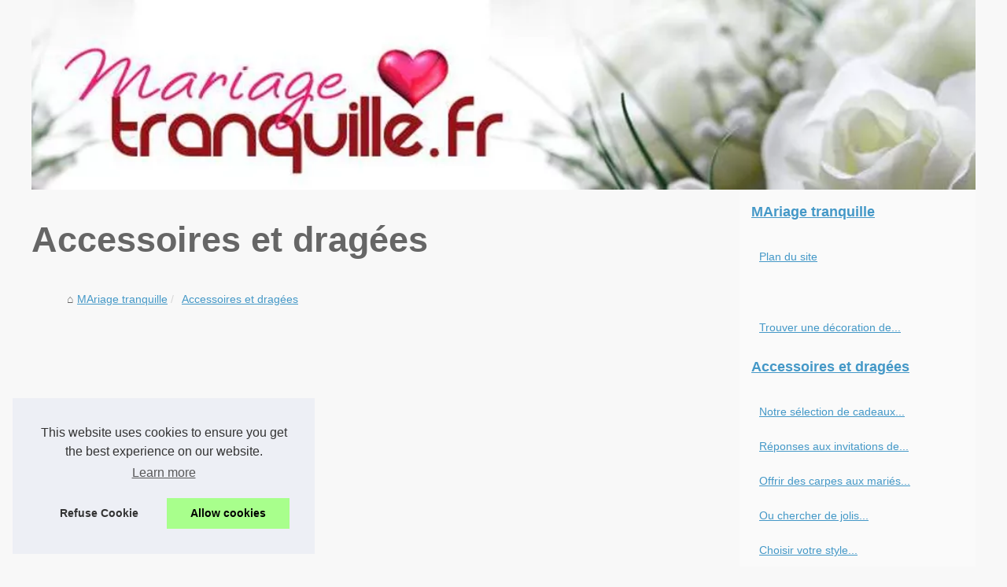

--- FILE ---
content_type: text/html; charset=UTF-8
request_url: http://www.mariage-tranquille.fr/accessoires-et-dragees/
body_size: 15833
content:
<!DOCTYPE html>
<html lang="fr">
<head>
<meta charset="UTF-8">
<meta name="viewport" content="width=device-width, initial-scale=1">
<title>Accessoires et dragées</title>
<link rel="icon" href="/favicon.ico" sizes="any">
<meta name="description" content="Accessoires et dragées">
<link rel="canonical" href="http://www.mariage-tranquille.fr/accessoires-et-dragees/">
<!-- This site is optimized with the Yoast SEO plugin v9.4 - https://yoast.com/wordpress/plugins/seo/ -->
<meta property="og:type" content="website">
<meta property="og:locale" content="fr">
<meta property="og:title" content="Accessoires et dragées">
<meta property="og:description" content="Accessoires et dragées">
<meta property="og:url" content="http://www.mariage-tranquille.fr/accessoires-et-dragees/">
<meta property="og:site_name" content="mariage-tranquille.fr">
<meta name="twitter:card" content="summary">
<meta property="og:url" content="http://www.mariage-tranquille.fr/accessoires-et-dragees/">
<meta property="twitter:title" content="Accessoires et dragées" >
<meta property="twitter:description" content="Accessoires et dragées">
<meta name="DC.Title" content="Accessoires et dragées">
<meta name="DC.Description" content="Accessoires et dragées">
<meta name="DC.Subject" content="Accessoires et dragées">
<meta name="DC.Language" content="fr">
<meta name="DC.Identifier" content="http://www.mariage-tranquille.fr/accessoires-et-dragees/">
<script type="application/ld+json">{"@context":"https:\/\/schema.org\/","@type":"Blog","@id":"http:\/\/www.mariage-tranquille.fr","mainEntityOfPage":"http:\/\/www.mariage-tranquille.fr","name":"MAriage tranquille","description":"","publisher":{"@type":"Organization","@id":"http:\/\/www.mariage-tranquille.fr","name":"mariage-tranquille.fr"}}</script>
<style><!-- CSS -->html, body, div, span, object, iframe,h1, h2, h3, h4, h5, h6, p, blockquote, pre, a, cite, code, em, img, strong, sub, sup, i, center, ol, ul, li, fieldset, form, label, legend, table, caption, tbody, tfoot, thead, tr, th, td, article, aside, canvas, details, embed, figure, figcaption, footer, header, hgroup, main, menu, nav, output, ruby, section, summary, time, mark, audio, video{margin: 0;padding: 0;border: 0;font-size: 100%;font: inherit;vertical-align: baseline;}body, article, aside, details, figure, footer, header, main, nav, section, time, paginate, blockquote {display: block; box-sizing: border-box;}body {margin:0px;display:flex;flex-direction:column;justify-content:center;line-height: 1; text-align:center;background:rgba(248,248,248,1);font-family: Arial, sans-serif;color: rgba(102,102,102,1);}body:hover{background:rgba(248,248,248,1);}ol, ul {list-style: none;}blockquote, q {quotes: none;}blockquote:before, blockquote:after, q:before, q:after{content: '';content: none;}table {border-collapse: collapse;border-spacing: 0;}header, main, footer {display:block;margin:auto;width:100vw;}header img, header picture {display:block;margin:auto;width:1200px;max-width:100vw;height:auto;}a {color: rgba(68,152,199,1);}a:hover {color: rgba(255,134,57,1);text-decoration:none;}header {order:1;}main {order:2; display: flex;flex-direction:column;flex-wrap:wrap;justify-content:center;align-items: stretch;width:100vw;background:rgba(248,248,248,1);}main:hover {background:rgba(248,248,248,1);}aside {display:block;width:100%;height:auto;margin:10px auto;text-align:center;}main > section {width:95vw;}main > section > h1 {display:block;font-size:1.5em;padding:20px 10px;}main > section > nav > ol {font-size:0.9em;display:flex;flex-direction:column;flex-wrap:wrap;}main > section > nav > ol > li:first-child:before {content:"⌂";margin-right:5px;}main > section > nav > ol > li {display:inline-block;padding:5px;}main > section > nav > ol > li > a:hover {text-decoration:underline;}main > section > article {margin:10px auto;padding:10px;line-height:2em;text-align:justify;background:rgba(248,248,248,0);}main > section > article:hover {background:rgba(248,248,248,0);}main > section > article P {display:block;width:100%;margin:20px 0px;}main > section > article h2 {margin:10px 0px;font-weight:bold;font-size:1.2em;}main > section > article h3 {margin:10px 20px;font-weight:bold;font-size:1em;}main > section > article img {display:block;max-width:90%;margin:auto;}main > section > article a {text-decoration:underline;}main > section > article ul, main > section > article ol { list-style-type: disc; padding-left: 20px;}main > section > article ol {list-style-type: decimal; padding-left: 20px;}main > section > article em, main > section > article i {font-style: italic;}main > section > article strong, main > section > article b {font-weight: bold;}main > section > article u {text-decoration: underline;}main > section > article table {width: 100%;border-collapse: collapse;margin: 20px 0;box-shadow: 0 0 10px rgba(0, 0, 0, 0.1);}main > section > article table th, main > section > article table td {border: 1px solid;padding: 10px;text-align: left;}main > section > article table th {font-weight: bold;text-align: center;}main > section > article table tr:nth-child(even) {filter: brightness(0.97);}main > section > time {margin:5px 10px 10px 10px;font-style:italic;text-align:right;}main > section > paginate > ul {width:100%;font-size:0.9em;line-height:1.3em;display:flex;flex-direction:row;justify-content:space-between;}main > section > paginate > ul > li {max-width:40%;}main > section > paginate > ul > li:first-child a:before {display:block;margin:0 0 5px 0;content:"⇦";}main > section > paginate > ul > li:last-child a:before {display:block;margin:0 0 5px 0;content:"⇨";}main > section > paginate > ul > li > a {display:block;margin:auto;padding:15px;border:1px dashed rgba(255,255,255,0);}main > section > section > article {text-align:justify;margin:20px 10px;padding:20px 0px;line-height:1.8em;border-top:1px solid rgba(102,102,102,0.9);}main > section > section > article:first-child {border:0px;}main > section > section > article > h1 {text-align:left;font-weight:bold;margin-bottom:10px;font-size:1.2em;}main > section > section > article > h1:hover {margin-left:10px;}main > section > section > article > div {display:flex;flex-direction:row;justify-content:space-between;align-items:flex-start;}main > section > section > article > div, main > section > section > article > div > a, main > section > section > article > div > blockquote {display:block;}main > section > section > article > div > a > img {display:block;max-width:100%;margin:auto;height:auto;}main > section > section > article > div > blockquote > a {text-decoration:underline;}main > section > section > article > div > blockquote > a:hover {text-decoration:none;}main > section > section > h2 {font-weight:bold;margin:15px 0px;}main > section > section > ul {margin:30px 0px;}main > section > section > ul > li {display:block;font-size:0.9em;padding:5px 10px;margin:10px 0px;display:flex;flex-direction:row;justify-content:space-between;}main > section > section > ul > li > time {font-style:italic;width:120px;}main > section > section > ul > li > a {text-align:left;width:630px;}main > section > section > ul > li > a:hover {text-decoration:underline;}main > section > section > ul > li > hits {text-align:right;font-style:italic;width:120px;}main > nav {display:flex;flex-direction:column;width:100%;background:rgba(255,255,255,0.3);}main > nav:hover {background:rgba(255,255,255,0.3);}main > nav > div {display:block;margin:10px;}main > nav > div > a > h2 {display:block;margin:auto;font-size:1.1em;margin:0px 5px 0px 5px;padding:10px 0px;font-weight:bold;}main > nav > div > ol {margin-bottom:10px;padding:0px;}main > nav > div > ol > li {display:block;text-align:left;padding:5px;margin:0px 5px;}main > nav > div > ol > li > a {display:block;font-size:0.9em;padding:5px;margin:5px 20px 5px 0px;}footer {order:3;width:95vw;padding:10px 0px;font-size:0.8em;line-height:1.7em;}main > nav > div > ol {background:rgba(255,255,255,0);}main > nav > div > ol:hover {background:rgba(255,255,255,0.3);}body > footer {background:rgba(255,255,255,1);}body > footer:hover {background:rgba(255,255,255,1);}@media(min-width: 1200px){* {-moz-transition: all .3s ease-out;-o-transition: all .3s ease-out;transition: all .3s ease-out;}header, main, footer {max-width:1200px;}main {display:flex;flex-direction:row;}main > section {width:900px;max-width:90vw;}main > section > h1 {font-size:2.8em;line-height:1.5em;text-align:left;margin:30px 0px;padding:0px;}main > section > nav > ol {flex-direction:row;}main > section > nav > ol > li::after {content:" / ";color:rgba(200,200,200,0.7);}main > section > nav > ol > li:last-child:after {content:"";}main > section > article h2 {font-size:1.4em;}main > section > article h3 {font-size:1.1em;}main > section > section > article > div {position:relative;display:flex;flex-direction:row;flex-wrap: nowrap;align-items: flex-start;}main > section > section > article > div > a > img {margin-top:5px;}main > section > section > article:nth-child(even) > div {flex-direction:row-reverse;}main > section > section > article:nth-child(odd) > div > a {margin-right:20px;}main > section > section > article:nth-child(even) > div > a {margin-left:20px;}main > section > section > article > div > blockquote {min-width:50%;max-width:100%;}main > section > section > article > div > a {min-width:30%;margin:5px;}main > section > section > article > div > a > img {display:block;height:auto;}main > section > paginate > ul > li > a:hover {border:1px solid rgba(102,102,102,0.9);}main > nav {width:300px;max-width:90vw;}main > nav > div > a > h2 {text-align:left;}main > nav > div > ol > li > a:hover {margin:5px 0px 5px 20px;}footer {text-align:left;}footer a:hover {text-decoration:underline;}}</style>
</head>
<body class="home page-template-default page page-id-457 admin-bar no-customize-support wp-embed-responsive">
<main>
<section>

	<h1 class="wp-block-wporg-random-heading has-heading-cta-font-size">Accessoires et dragées</h1>
	<script type="application/ld+json">{"@context":"https:\/\/schema.org","@type":"BreadcrumbList","itemListElement":[{"@type":"ListItem","position":1,"item":{"@id":"http:\/\/www.mariage-tranquille.fr","name":"MAriage tranquille"}},{"@type":"ListItem","position":2,"item":{"@id":"http:\/\/www.mariage-tranquille.fr\/accessoires-et-dragees\/","name":"Accessoires et drag\u00e9es"}}]}</script>
	<nav>
	<ol>
				<li><a href="http://www.mariage-tranquille.fr" title="MAriage tranquille">MAriage tranquille</a></li>
				<li><a href="http://www.mariage-tranquille.fr/accessoires-et-dragees/" title="Accessoires et dragées">Accessoires et dragées</a></li>
	</ol>
	</nav>
	<aside><script async src="//pagead2.googlesyndication.com/pagead/js/adsbygoogle.js"></script> <ins class="adsbygoogle" style="display:block" data-ad-client="ca-pub-1010404604654251" data-ad-slot="4093122104" data-ad-format="auto"></ins> <script>(adsbygoogle = window.adsbygoogle || []).push({});</script></aside>
	<section>
				<article>
				<h2><a href="http://www.mariage-tranquille.fr/accessoires-et-dragees/mariage-cadeau-personnalise-invite.html" title="Notre sélection de cadeaux de mariage personnalisés invité qui feront plaisir à coup sûr">Notre sélection de cadeaux de mariage personnalisés invité qui feront plaisir à coup sûr</a></h2>
				<div>
				<blockquote cite="http://www.mariage-tranquille.fr/accessoires-et-dragees/mariage-cadeau-personnalise-invite.html">Les cadeaux de mariage sont une tradition importante dans de nombreuses cultures. Ils repr&eacute;sentent l&#39;amour et le soutien que les invit&eacute;s ont pour le couple. Si vous cherchez des id&eacute;es de cadeaux de mariage, vous &ecirc;tes au bon endroit! Dans cet article, nous avons rassembl&eacute; une s&eacute;lection de <a href="https://www.actualites-mariage.fr/pourquoi-est-il-essentiel-de-prevoir-un-cadeau-de-mariage-personnalises-pour-ses-invites/">cadeaux de mariage personnalis&eacute;s</a> qui feront plaisir &agrave; coup s&ucirc;r. Qu&#39;est-ce qu&#39;un cadeau de mariage personnalis&eacute;? Un cadeau de mariag [<a href="http://www.mariage-tranquille.fr/accessoires-et-dragees/mariage-cadeau-personnalise-invite.html" title="Notre sélection de cadeaux de mariage personnalisés invité qui feront plaisir à coup sûr">...</a>]
				</blockquote>
				</div>
				</article>
				<article>
				<h2><a href="http://www.mariage-tranquille.fr/accessoires-et-dragees/Reponses-aux-invitations-de-mariage.html" title="Réponses aux invitations de mariage">Réponses aux invitations de mariage</a></h2>
				<div>
				<blockquote cite="http://www.mariage-tranquille.fr/accessoires-et-dragees/Reponses-aux-invitations-de-mariage.html">Le premier devoir d&#39;un invit&eacute; est de r&eacute;pondre rapidement &agrave; toutes&nbsp;<a href="https://www.invitedto.fr/fr/37-faire-part-mariage">faire part mariage</a>.Lorsque l&#39;invitation vous est adress&eacute;e &laquo;et &agrave; l&#39;invit&eacute;&raquo;, vous devez d&eacute;cider si vous souhaitez amener quelqu&#39;un et en informer l&#39;h&ocirc;te. Si vous ne r&eacute;pondez que pour vous-m&ecirc;me, ne vous pr&eacute;sentez pas au mariage avec une date ou un compagnon.. V&eacute;rifiez votre emploi du temps et consultez to [<a href="http://www.mariage-tranquille.fr/accessoires-et-dragees/Reponses-aux-invitations-de-mariage.html" title="Réponses aux invitations de mariage">...</a>]
				</blockquote>
				</div>
				</article>
				<article>
				<h2><a href="http://www.mariage-tranquille.fr/accessoires-et-dragees/Offrir-des-carpes-aux-maries-pour-leur-souhaiter-chance.html" title="Offrir des carpes aux mariés pour leur souhaiter chance !">Offrir des carpes aux mariés pour leur souhaiter chance !</a></h2>
				<div>
				<blockquote cite="http://www.mariage-tranquille.fr/accessoires-et-dragees/Offrir-des-carpes-aux-maries-pour-leur-souhaiter-chance.html">Vos meilleurs amis se marient, vous avez d&eacute;j&agrave; re&ccedil;u le <a href="https://www.invitedto.fr/fr/76-faire-part-mariage-boheme">faire part mariage boheme</a>&nbsp;et vous &ecirc;tes &agrave; la recherche d&rsquo;une id&eacute;e de cadeau original &agrave; leur offrir. Ne cherchez pas loin, offrez-leur un couple de poissons &agrave; &eacute;lever. Ces poissons pourront faire des petits et remplir leur &eacute;tang. Ce cadeau qui va se multiplier &agrave; l&rsquo;infini est beaucoup plus original que de leur offrir un service de table en porcelaine, un  [<a href="http://www.mariage-tranquille.fr/accessoires-et-dragees/Offrir-des-carpes-aux-maries-pour-leur-souhaiter-chance.html" title="Offrir des carpes aux mariés pour leur souhaiter chance !">...</a>]
				</blockquote>
				</div>
				</article>
				<article>
				<h2><a href="http://www.mariage-tranquille.fr/accessoires-et-dragees/ou-chercher-de-jolis-contenants-a-dragees.html" title="Ou chercher de jolis contenants à dragées ?">Ou chercher de jolis contenants à dragées ?</a></h2>
				<div>
				<blockquote cite="http://www.mariage-tranquille.fr/accessoires-et-dragees/ou-chercher-de-jolis-contenants-a-dragees.html">Votre mariage approche et un millier de choses se bousculent dans votre tête. En effet, entre la liste des invités et l’élaboration du menu, vous ne savez plus où vous en êtes tellement vous êtes stressé. Il y a encore beaucoup d’autres détails qu’il faut prendre en compte pour rendre votre cérémonie des plus merveilleuses. Par exemple, la décoration et les accessoires sont des éléments cruciaux afin de donner un ton pétillant au lieu que vous aurez choisi. Si vous ne savez pas comment vous y pr (<a href="https://www.dragees.fr/">dragées</a>) [<a href="http://www.mariage-tranquille.fr/accessoires-et-dragees/ou-chercher-de-jolis-contenants-a-dragees.html" title="Ou chercher de jolis contenants à dragées ?">...</a>]
				</blockquote>
				</div>
				</article>
				<article>
				<h2><a href="http://www.mariage-tranquille.fr/accessoires-et-dragees/choisir-votre-style-d-invitation-de-mariage.html" title="Choisir votre style d'invitation de mariage">Choisir votre style d'invitation de mariage</a></h2>
				<div>
				<blockquote cite="http://www.mariage-tranquille.fr/accessoires-et-dragees/choisir-votre-style-d-invitation-de-mariage.html">Le libellé et le design, de la police de caractères à la couleur, au poids et même à la texture du papier, façonnent subtilement la façon dont votre mariage sera perçu. Si vous prévoyez un mariage décontracté sur la plage, par exemple, cela devrait être transmis dès le début dans la conception de <a href="https://www.invitedto.fr/fr/37-faire-part-mariage">faire part mariage</a>. D&#39;un autre côté, si vous imaginez vos invités de mariage vêtus de smokings et de robes longues, l&#39;invitation doit être tout aussi formelle dans le ton et le style.I [<a href="http://www.mariage-tranquille.fr/accessoires-et-dragees/choisir-votre-style-d-invitation-de-mariage.html" title="Choisir votre style d'invitation de mariage">...</a>]
				</blockquote>
				</div>
				</article>
				<h2>Les articles similaires</h2>
	<ul>
				<li><time datetime="2021-01-07 12:03">07/1/2021</time><a href="http://www.mariage-tranquille.fr/accessoires-et-dragees/trouver-des-idees-novatrices-pour-votre-mariage.html" title="Trouver des idées novatrices pour votre mariage">Trouver des idées novatrices pour votre mariage</a><Hits>4&nbsp;785 visites</Hits></li>
				<li><time datetime="2019-06-16 02:53">16/6/2019</time><a href="http://www.mariage-tranquille.fr/accessoires-et-dragees/ce-que-vous-pouvez-offrir-a-vos-invites.html" title="Ce que vous pouvez offrir à vos invités">Ce que vous pouvez offrir à vos invités</a><Hits>6&nbsp;378 visites</Hits></li>
				<li><time datetime="2019-05-26 08:02">26/5/2019</time><a href="http://www.mariage-tranquille.fr/accessoires-et-dragees/comment-cree-une-decoration-de-mariage-a-votre-image.html" title="Comment crée une décoration de mariage à votre image">Comment crée une décoration de mariage à votre image</a><Hits>8&nbsp;295 visites</Hits></li>
				<li><time datetime="2018-10-26 05:42">26/10/2018</time><a href="http://www.mariage-tranquille.fr/accessoires-et-dragees/se-marier-ou-se-pacser.html" title="Se marier ou se pacser?">Se marier ou se pacser?</a><Hits>4&nbsp;640 visites</Hits></li>
				<li><time datetime="2018-06-29 08:22">29/6/2018</time><a href="http://www.mariage-tranquille.fr/accessoires-et-dragees/encadrez-les-photos-de-votre-mariage-pour-les-garder-eternellement-1528122182.html" title="Encadrez les photos de votre mariage pour les garder éternellement">Encadrez les photos de votre mariage pour les garder éternellement</a><Hits>6&nbsp;404 visites</Hits></li>
				<li><time datetime="2018-06-16 07:04">16/6/2018</time><a href="http://www.mariage-tranquille.fr/accessoires-et-dragees/quelques-idees-originales-pour-un-mariage-reussi.html" title="Quelques idées originales pour un mariage réussi">Quelques idées originales pour un mariage réussi</a><Hits>4&nbsp;028 visites</Hits></li>
				<li><time datetime="2017-09-11 07:16">11/9/2017</time><a href="http://www.mariage-tranquille.fr/accessoires-et-dragees/les-confiseries-indispensables-pour-un-mariage.html" title="Les confiseries indispensables pour un mariage">Les confiseries indispensables pour un mariage</a><Hits>5&nbsp;450 visites</Hits></li>
				<li><time datetime="2017-08-06 04:19">06/8/2017</time><a href="http://www.mariage-tranquille.fr/accessoires-et-dragees/comment-gagner-du-temps-sur-son-planning.html" title="Comment gagner du temps sur son planning ?">Comment gagner du temps sur son planning ?</a><Hits>4&nbsp;816 visites</Hits></li>
				<li><time datetime="2016-12-06 04:28">06/12/2016</time><a href="http://www.mariage-tranquille.fr/accessoires-et-dragees/une-deco-en-dragee.html" title="Une déco en dragée !">Une déco en dragée !</a><Hits>4&nbsp;535 visites</Hits></li>
				<li><time datetime="2016-06-20 04:00">20/6/2016</time><a href="http://www.mariage-tranquille.fr/accessoires-et-dragees/un-mariage-champetre-pourquoi-pas1464698453.html" title="Un mariage champêtre, pourquoi pas">Un mariage champêtre, pourquoi pas</a><Hits>4&nbsp;565 visites</Hits></li>
				<li><time datetime="2016-01-10 08:14">10/1/2016</time><a href="http://www.mariage-tranquille.fr/accessoires-et-dragees/comment-annoncer-votre-mariage.html" title="Comment annoncer votre mariage ?">Comment annoncer votre mariage ?</a><Hits>5&nbsp;382 visites</Hits></li>
	</ul>
	</section>
	<aside><script async src="//pagead2.googlesyndication.com/pagead/js/adsbygoogle.js"></script> <ins class="adsbygoogle" style="display:block" data-ad-client="ca-pub-1010404604654251" data-ad-slot="2722702907" data-ad-format="auto"></ins> <script>(adsbygoogle = window.adsbygoogle || []).push({});</script></aside>
</section>
<nav id="MainNav" class="navbar navbar-expand-lg navbar-dark bg-dark d-print-none">
<div>
	<a href="http://www.mariage-tranquille.fr" title="MAriage tranquille">
	<h2>MAriage tranquille</h2>
	</a>
	<ol id="primary-menu" class="navbar-nav mr-auto">
	<li class="menu-item menu-item-type-custom menu-item-object-custom current-menu-ancestor current-menu-parent menu-item-has-children menu-item-2637 nav-item active dropdown"><a href="http://www.mariage-tranquille.fr/sitemap_html.xml" title="Plan du site">Plan du site</a></li>
	</ol>
</div>

<div><ol>
	<li class="menu-item menu-item-type-custom menu-item-object-custom current-menu-ancestor current-menu-parent menu-item-has-children menu-item-2637 nav-item active dropdown"><a href="http://www.mariage-tranquille.fr/trouver-une-decoration-de-mariage-qui-vous-correspond-a-petit-prix.html" title="Trouver une décoration de mariage qui vous correspond à petit prix !">Trouver une décoration de...</a></li>
	</ol>
	
	<a href="http://www.mariage-tranquille.fr/accessoires-et-dragees/" title="Accessoires et dragées">
	<h2>Accessoires et dragées</h2>
	</a>
	<ol id="primary-menu" class="navbar-nav mr-auto">
	<li class="menu-item menu-item-type-custom menu-item-object-custom current-menu-ancestor current-menu-parent menu-item-has-children menu-item-2637 nav-item active dropdown"><a href="http://www.mariage-tranquille.fr/accessoires-et-dragees/mariage-cadeau-personnalise-invite.html" title="Notre sélection de cadeaux de mariage personnalisés invité qui feront plaisir à coup sûr">Notre sélection de cadeaux...</a></li>
	<li class="menu-item menu-item-type-custom menu-item-object-custom current-menu-ancestor current-menu-parent menu-item-has-children menu-item-2637 nav-item active dropdown"><a href="http://www.mariage-tranquille.fr/accessoires-et-dragees/Reponses-aux-invitations-de-mariage.html" title="Réponses aux invitations de mariage">Réponses aux invitations de...</a></li>
	<li class="menu-item menu-item-type-custom menu-item-object-custom current-menu-ancestor current-menu-parent menu-item-has-children menu-item-2637 nav-item active dropdown"><a href="http://www.mariage-tranquille.fr/accessoires-et-dragees/Offrir-des-carpes-aux-maries-pour-leur-souhaiter-chance.html" title="Offrir des carpes aux mariés pour leur souhaiter chance !">Offrir des carpes aux mariés...</a></li>
	<li class="menu-item menu-item-type-custom menu-item-object-custom current-menu-ancestor current-menu-parent menu-item-has-children menu-item-2637 nav-item active dropdown"><a href="http://www.mariage-tranquille.fr/accessoires-et-dragees/ou-chercher-de-jolis-contenants-a-dragees.html" title="Ou chercher de jolis contenants à dragées ?">Ou chercher de jolis...</a></li>
	<li class="menu-item menu-item-type-custom menu-item-object-custom current-menu-ancestor current-menu-parent menu-item-has-children menu-item-2637 nav-item active dropdown"><a href="http://www.mariage-tranquille.fr/accessoires-et-dragees/choisir-votre-style-d-invitation-de-mariage.html" title="Choisir votre style d'invitation de mariage">Choisir votre style...</a></li>
	<li class="menu-item menu-item-type-custom menu-item-object-custom current-menu-ancestor current-menu-parent menu-item-has-children menu-item-2637 nav-item active dropdown"><a href="http://www.mariage-tranquille.fr/accessoires-et-dragees/trouver-des-idees-novatrices-pour-votre-mariage.html" title="Trouver des idées novatrices pour votre mariage">Trouver des idées novatrices...</a></li>
	<li class="menu-item menu-item-type-custom menu-item-object-custom current-menu-ancestor current-menu-parent menu-item-has-children menu-item-2637 nav-item active dropdown"><a href="http://www.mariage-tranquille.fr/accessoires-et-dragees/ce-que-vous-pouvez-offrir-a-vos-invites.html" title="Ce que vous pouvez offrir à vos invités">Ce que vous pouvez offrir à...</a></li>
	<li class="menu-item menu-item-type-custom menu-item-object-custom current-menu-ancestor current-menu-parent menu-item-has-children menu-item-2637 nav-item active dropdown"><a href="http://www.mariage-tranquille.fr/accessoires-et-dragees/comment-cree-une-decoration-de-mariage-a-votre-image.html" title="Comment crée une décoration de mariage à votre image">Comment crée une décoration...</a></li>
	</ol>
	
	<a href="http://www.mariage-tranquille.fr/decoration-mariage/" title="Décoration mariage">
	<h2>Décoration mariage</h2>
	</a>
	<ol id="primary-menu" class="navbar-nav mr-auto">
	<li class="menu-item menu-item-type-custom menu-item-object-custom current-menu-ancestor current-menu-parent menu-item-has-children menu-item-2637 nav-item active dropdown"><a href="http://www.mariage-tranquille.fr/decoration-mariage/comment-choisir-le-lieu-parfait-pour-votre-mariage-a-biarritz.html" title="Comment choisir le lieu parfait pour votre mariage à biarritz ?">Comment choisir le lieu...</a></li>
	<li class="menu-item menu-item-type-custom menu-item-object-custom current-menu-ancestor current-menu-parent menu-item-has-children menu-item-2637 nav-item active dropdown"><a href="http://www.mariage-tranquille.fr/decoration-mariage/Decorations-de-mariage-pour-un-budget-limite-Ou-trouver-des-decorations-de-qualite-pour-votre-grand-jour.html" title="Décorations de mariage pour un budget limité : Où trouver des décorations de qualité pour votre grand jour ?">Décorations de mariage pour...</a></li>
	<li class="menu-item menu-item-type-custom menu-item-object-custom current-menu-ancestor current-menu-parent menu-item-has-children menu-item-2637 nav-item active dropdown"><a href="http://www.mariage-tranquille.fr/decoration-mariage/Decorer-votre-voiture-avec-du-papier-kraft.html" title="Décorer votre voiture avec du papier kraft !!">Décorer votre voiture avec...</a></li>
	<li class="menu-item menu-item-type-custom menu-item-object-custom current-menu-ancestor current-menu-parent menu-item-has-children menu-item-2637 nav-item active dropdown"><a href="http://www.mariage-tranquille.fr/decoration-mariage/un-beau-mariage-au-petit-prix-est-tout-a-fait-possible.html" title="Un beau mariage au petit prix est tout à fait possible">Un beau mariage au petit prix...</a></li>
	<li class="menu-item menu-item-type-custom menu-item-object-custom current-menu-ancestor current-menu-parent menu-item-has-children menu-item-2637 nav-item active dropdown"><a href="http://www.mariage-tranquille.fr/decoration-mariage/decorations-etanches-au-cas-ou.html" title="Décorations étanches au cas ou!">Décorations étanches au cas...</a></li>
	<li class="menu-item menu-item-type-custom menu-item-object-custom current-menu-ancestor current-menu-parent menu-item-has-children menu-item-2637 nav-item active dropdown"><a href="http://www.mariage-tranquille.fr/decoration-mariage/une-table-sans-fleurs-n-est-pas-une-vraie-table-de-mariage.html" title="Une table sans fleurs n'est pas une vraie table de mariage">Une table sans fleurs n'est...</a></li>
	<li class="menu-item menu-item-type-custom menu-item-object-custom current-menu-ancestor current-menu-parent menu-item-has-children menu-item-2637 nav-item active dropdown"><a href="http://www.mariage-tranquille.fr/decoration-mariage/les-essentiels-pour-votre-decoration.html" title="Les essentiels pour votre décoration">Les essentiels pour votre...</a></li>
	<li class="menu-item menu-item-type-custom menu-item-object-custom current-menu-ancestor current-menu-parent menu-item-has-children menu-item-2637 nav-item active dropdown"><a href="http://www.mariage-tranquille.fr/decoration-mariage/passer-par-un-wedding-planner-pour-ne-rien-oublier-le-jour-j.html" title="Passer par un wedding planner pour ne rien oublier le jour J !">Passer par un wedding planner...</a></li>
	</ol>
	
	<a href="http://www.mariage-tranquille.fr/divers/" title="Divers">
	<h2>Divers</h2>
	</a>
	<ol id="primary-menu" class="navbar-nav mr-auto">
	<li class="menu-item menu-item-type-custom menu-item-object-custom current-menu-ancestor current-menu-parent menu-item-has-children menu-item-2637 nav-item active dropdown"><a href="http://www.mariage-tranquille.fr/divers/geneveavocats-ch-expertise-multilingue-en-droit-pour-repondre-a-vos-besoins.html" title="GeneveAvocats.ch : Expertise Multilingue en Droit pour Répondre à vos Besoins">GeneveAvocats.ch : Expertise...</a></li>
	<li class="menu-item menu-item-type-custom menu-item-object-custom current-menu-ancestor current-menu-parent menu-item-has-children menu-item-2637 nav-item active dropdown"><a href="http://www.mariage-tranquille.fr/divers/mariage-d-exception-trouver-le-domaine-parfait-au-pays-basque.html" title="Mariage d’exception : trouver le domaine parfait au pays basque">Mariage d’exception :...</a></li>
	<li class="menu-item menu-item-type-custom menu-item-object-custom current-menu-ancestor current-menu-parent menu-item-has-children menu-item-2637 nav-item active dropdown"><a href="http://www.mariage-tranquille.fr/divers/bracelet-en-satin-personnalise-fiba-3-modeles-uniques-a-explorer.html" title="Bracelet en satin personnalisé, fiba : 3 modèles uniques à explorer">Bracelet en satin...</a></li>
	<li class="menu-item menu-item-type-custom menu-item-object-custom current-menu-ancestor current-menu-parent menu-item-has-children menu-item-2637 nav-item active dropdown"><a href="http://www.mariage-tranquille.fr/divers/Comment-garantir-des-photos-de-qualite-pour-votre-session-EVJF.html" title="Comment garantir des photos de qualité pour votre session EVJF">Comment garantir des photos...</a></li>
	<li class="menu-item menu-item-type-custom menu-item-object-custom current-menu-ancestor current-menu-parent menu-item-has-children menu-item-2637 nav-item active dropdown"><a href="http://www.mariage-tranquille.fr/divers/les-4-plus-belles-demandes-en-mariage.html" title="Les 4 plus belles demandes en mariage">Les 4 plus belles demandes en...</a></li>
	<li class="menu-item menu-item-type-custom menu-item-object-custom current-menu-ancestor current-menu-parent menu-item-has-children menu-item-2637 nav-item active dropdown"><a href="http://www.mariage-tranquille.fr/divers/la-mode-des-bonbonniere-dans-les-mariages.html" title="La mode des bonbonnière dans les mariages">La mode des bonbonnière dans...</a></li>
	</ol>
	
	<a href="http://www.mariage-tranquille.fr/blog/" title="Le Blog">
	<h2>Le Blog</h2>
	</a>
	<ol id="primary-menu" class="navbar-nav mr-auto">
	<li class="menu-item menu-item-type-custom menu-item-object-custom current-menu-ancestor current-menu-parent menu-item-has-children menu-item-2637 nav-item active dropdown"><a href="http://www.mariage-tranquille.fr/blog/les-etapes-cles-pour-organiser-un-mariage-civil-reussi.html" title="Les étapes clés pour organiser un mariage civil réussi">Les étapes clés pour...</a></li>
	<li class="menu-item menu-item-type-custom menu-item-object-custom current-menu-ancestor current-menu-parent menu-item-has-children menu-item-2637 nav-item active dropdown"><a href="http://www.mariage-tranquille.fr/blog/Les-etapes-cles-pour-bien-preparer-son-divorce-avec-un-avocat-a-Geneve.html" title="Les étapes clés pour bien préparer son divorce avec un avocat à Genève">Les étapes clés pour bien...</a></li>
	<li class="menu-item menu-item-type-custom menu-item-object-custom current-menu-ancestor current-menu-parent menu-item-has-children menu-item-2637 nav-item active dropdown"><a href="http://www.mariage-tranquille.fr/blog/decouvrez-l-amour-numerique-avec-votre-petite-amie-virtuelle-sur-candy-ai.html" title="Découvrez l'amour numérique avec votre petite amie virtuelle sur Candy.AI">Découvrez l'amour numérique...</a></li>
	<li class="menu-item menu-item-type-custom menu-item-object-custom current-menu-ancestor current-menu-parent menu-item-has-children menu-item-2637 nav-item active dropdown"><a href="http://www.mariage-tranquille.fr/blog/organiser-mariage-salle-gironde-astuces.html" title="Comment organiser le mariage parfait en Gironde">Comment organiser le mariage...</a></li>
	<li class="menu-item menu-item-type-custom menu-item-object-custom current-menu-ancestor current-menu-parent menu-item-has-children menu-item-2637 nav-item active dropdown"><a href="http://www.mariage-tranquille.fr/blog/Comment-garantir-des-photos-de-qualite-pour-votre-session-EVJF.html" title="Comment garantir des photos de qualité pour votre session EVJF">Comment garantir des photos...</a></li>
	<li class="menu-item menu-item-type-custom menu-item-object-custom current-menu-ancestor current-menu-parent menu-item-has-children menu-item-2637 nav-item active dropdown"><a href="http://www.mariage-tranquille.fr/blog/boite-biscuits-beurre-personnalisable-anniversaire-enfant.html" title="Opter pour une boite de biscuits beurre personnalisable pour l'anniversaire de votre enfant">Opter pour une boite de...</a></li>
	<li class="menu-item menu-item-type-custom menu-item-object-custom current-menu-ancestor current-menu-parent menu-item-has-children menu-item-2637 nav-item active dropdown"><a href="http://www.mariage-tranquille.fr/blog/bague-fiancailles-or.html" title="Or blanc, rose ou jaune : lequel choisir pour sa bague de fiançailles ?">Or blanc, rose ou jaune :...</a></li>
	<li class="menu-item menu-item-type-custom menu-item-object-custom current-menu-ancestor current-menu-parent menu-item-has-children menu-item-2637 nav-item active dropdown"><a href="http://www.mariage-tranquille.fr/blog/La-destination-de-lune-de-miel-la-plus-populaire-des-mariees-de-reve.html" title="La destination de lune de miel la plus populaire des mariées de rêve">La destination de lune de...</a></li>
	</ol>
</div>

<aside>
	<script async src="//pagead2.googlesyndication.com/pagead/js/adsbygoogle.js"></script> <ins class="adsbygoogle" style="display:block" data-ad-client="ca-pub-1010404604654251" data-ad-slot="7292503309" data-ad-format="auto"></ins> <script>(adsbygoogle = window.adsbygoogle || []).push({});</script>
</aside>
</nav>
</main>
<header class="wp-block-group alignfull global-header has-text-color has-background has-white-color has-charcoal-2-background-color is-layout-flow">
		<a href="/" title="MAriage tranquille">
	<picture>
				<source srcset="/header.webp?v=1676905900" type="image/webp" >
				<img src="/header.jpg" alt="MAriage tranquille" title="MAriage tranquille" width="1024" height="206" loading="lazy"  class="wp-block-image global-header__wporg-logo-mark"/>
	</picture>
		</a>
</header>
<footer class="footer-info">
		<!-- The design calls for two logos, a small "mark" on mobile/tablet, and the full logo for desktops. -->
		© 2026 <a href="http://www.mariage-tranquille.fr" title="mariage-tranquille.fr">Mariage-tranquille.fr</a>
		| <a href="http://www.mariage-tranquille.fr/sitemap_html.xml" title="Plan du site - mariage-tranquille.fr">Plan du site</a>
		| <a href="http://www.mariage-tranquille.fr/CookiesPolicy" title="Cookies Policy" rel="nofollow">Cookies Policy</a>
		<!-- This website is like a Rocket, isn't it? Performance optimized by WP Rocket. Learn more: https://wp-rocket.me - Debug: cached@1769384352 -->
</footer>
<style>.cc-window{opacity:1;-webkit-transition:opacity 1s ease;transition:opacity 1s ease}.cc-window.cc-invisible{opacity:0}.cc-animate.cc-revoke{-webkit-transition:transform 1s ease;-webkit-transition:-webkit-transform 1s ease;transition:-webkit-transform 1s ease;transition:transform 1s ease;transition:transform 1s ease,-webkit-transform 1s ease}.cc-animate.cc-revoke.cc-top{-webkit-transform:translateY(-2em);transform:translateY(-2em)}.cc-animate.cc-revoke.cc-bottom{-webkit-transform:translateY(2em);transform:translateY(2em)}.cc-animate.cc-revoke.cc-active.cc-top{-webkit-transform:translateY(0);transform:translateY(0)}.cc-animate.cc-revoke.cc-active.cc-bottom{-webkit-transform:translateY(0);transform:translateY(0)}.cc-revoke:hover{-webkit-transform:translateY(0);transform:translateY(0)}.cc-grower{max-height:0;overflow:hidden;-webkit-transition:max-height 1s;transition:max-height 1s}
.cc-revoke,.cc-window{position:fixed;overflow:hidden;-webkit-box-sizing:border-box;box-sizing:border-box;font-family:Helvetica,Calibri,Arial,sans-serif;font-size:16px;line-height:1.5em;display:-webkit-box;display:-ms-flexbox;display:flex;-ms-flex-wrap:nowrap;flex-wrap:nowrap;z-index:9999}.cc-window.cc-static{position:static}.cc-window.cc-floating{padding:2em;max-width:24em;-webkit-box-orient:vertical;-webkit-box-direction:normal;-ms-flex-direction:column;flex-direction:column}.cc-window.cc-banner{padding:1em 1.8em;width:100%;-webkit-box-orient:horizontal;-webkit-box-direction:normal;-ms-flex-direction:row;flex-direction:row}.cc-revoke{padding:.5em}.cc-revoke:hover{text-decoration:underline}.cc-header{font-size:18px;font-weight:700}.cc-btn,.cc-close,.cc-link,.cc-revoke{cursor:pointer}.cc-link{opacity:.8;display:inline-block;padding:.2em;text-decoration:underline}.cc-link:hover{opacity:1}.cc-link:active,.cc-link:visited{color:initial}.cc-btn{display:block;padding:.4em .8em;font-size:.9em;font-weight:700;border-width:2px;border-style:solid;text-align:center;white-space:nowrap}.cc-highlight .cc-btn:first-child{background-color:transparent;border-color:transparent}.cc-highlight .cc-btn:first-child:focus,.cc-highlight .cc-btn:first-child:hover{background-color:transparent;text-decoration:underline}.cc-close{display:block;position:absolute;top:.5em;right:.5em;font-size:1.6em;opacity:.9;line-height:.75}.cc-close:focus,.cc-close:hover{opacity:1}
.cc-revoke.cc-top{top:0;left:3em;border-bottom-left-radius:.5em;border-bottom-right-radius:.5em}.cc-revoke.cc-bottom{bottom:0;left:3em;border-top-left-radius:.5em;border-top-right-radius:.5em}.cc-revoke.cc-left{left:3em;right:unset}.cc-revoke.cc-right{right:3em;left:unset}.cc-top{top:1em}.cc-left{left:1em}.cc-right{right:1em}.cc-bottom{bottom:1em}.cc-floating>.cc-link{margin-bottom:1em}.cc-floating .cc-message{display:block;margin-bottom:1em}.cc-window.cc-floating .cc-compliance{-webkit-box-flex:1;-ms-flex:1 0 auto;flex:1 0 auto}.cc-window.cc-banner{-webkit-box-align:center;-ms-flex-align:center;align-items:center}.cc-banner.cc-top{left:0;right:0;top:0}.cc-banner.cc-bottom{left:0;right:0;bottom:0}.cc-banner .cc-message{display:block;-webkit-box-flex:1;-ms-flex:1 1 auto;flex:1 1 auto;max-width:100%;margin-right:1em}.cc-compliance{display:-webkit-box;display:-ms-flexbox;display:flex;-webkit-box-align:center;-ms-flex-align:center;align-items:center;-ms-flex-line-pack:justify;align-content:space-between}.cc-floating .cc-compliance>.cc-btn{-webkit-box-flex:1;-ms-flex:1;flex:1}.cc-btn+.cc-btn{margin-left:.5em}
@media print{.cc-revoke,.cc-window{display:none}}@media screen and (max-width:900px){.cc-btn{white-space:normal}}@media screen and (max-width:414px) and (orientation:portrait),screen and (max-width:736px) and (orientation:landscape){.cc-window.cc-top{top:0}.cc-window.cc-bottom{bottom:0}.cc-window.cc-banner,.cc-window.cc-floating,.cc-window.cc-left,.cc-window.cc-right{left:0;right:0}.cc-window.cc-banner{-webkit-box-orient:vertical;-webkit-box-direction:normal;-ms-flex-direction:column;flex-direction:column}.cc-window.cc-banner .cc-compliance{-webkit-box-flex:1;-ms-flex:1 1 auto;flex:1 1 auto}.cc-window.cc-floating{max-width:none}.cc-window .cc-message{margin-bottom:1em}.cc-window.cc-banner{-webkit-box-align:unset;-ms-flex-align:unset;align-items:unset}.cc-window.cc-banner .cc-message{margin-right:0}}
.cc-floating.cc-theme-classic{padding:1.2em;border-radius:5px}.cc-floating.cc-type-info.cc-theme-classic .cc-compliance{text-align:center;display:inline;-webkit-box-flex:0;-ms-flex:none;flex:none}.cc-theme-classic .cc-btn{border-radius:5px}.cc-theme-classic .cc-btn:last-child{min-width:140px}.cc-floating.cc-type-info.cc-theme-classic .cc-btn{display:inline-block}
.cc-theme-edgeless.cc-window{padding:0}.cc-floating.cc-theme-edgeless .cc-message{margin:2em;margin-bottom:1.5em}.cc-banner.cc-theme-edgeless .cc-btn{margin:0;padding:.8em 1.8em;height:100%}.cc-banner.cc-theme-edgeless .cc-message{margin-left:1em}.cc-floating.cc-theme-edgeless .cc-btn+.cc-btn{margin-left:0}</style>
<script>!function(e){if(!e.hasInitialised){var t={escapeRegExp:function(e){return e.replace(/[\-\[\]\/\{\}\(\)\*\+\?\.\\\^\$\|]/g,"\\$&")},hasClass:function(e,t){var i=" ";return 1===e.nodeType&&(i+e.className+i).replace(/[\n\t]/g,i).indexOf(i+t+i)>=0},addClass:function(e,t){e.className+=" "+t},removeClass:function(e,t){var i=new RegExp("\\b"+this.escapeRegExp(t)+"\\b");e.className=e.className.replace(i,"")},interpolateString:function(e,t){return e.replace(/{{([a-z][a-z0-9\-_]*)}}/gi,function(e){return t(arguments[1])||""})},getCookie:function(e){var t=("; "+document.cookie).split("; "+e+"=");return t.length<2?void 0:t.pop().split(";").shift()},setCookie:function(e,t,i,n,o,s){var r=new Date;r.setHours(r.getHours()+24*(i||365));var a=[e+"="+t,"expires="+r.toUTCString(),"path="+(o||"/")];n&&a.push("domain="+n),s&&a.push("secure"),document.cookie=a.join(";")},deepExtend:function(e,t){for(var i in t)t.hasOwnProperty(i)&&(i in e&&this.isPlainObject(e[i])&&this.isPlainObject(t[i])?this.deepExtend(e[i],t[i]):e[i]=t[i]);return e},throttle:function(e,t){var i=!1;return function(){i||(e.apply(this,arguments),i=!0,setTimeout(function(){i=!1},t))}},hash:function(e){var t,i,n=0;if(0===e.length)return n;for(t=0,i=e.length;t<i;++t)n=(n<<5)-n+e.charCodeAt(t),n|=0;return n},normaliseHex:function(e){return"#"==e[0]&&(e=e.substr(1)),3==e.length&&(e=e[0]+e[0]+e[1]+e[1]+e[2]+e[2]),e},getContrast:function(e){return e=this.normaliseHex(e),(299*parseInt(e.substr(0,2),16)+587*parseInt(e.substr(2,2),16)+114*parseInt(e.substr(4,2),16))/1e3>=128?"#000":"#fff"},getLuminance:function(e){var t=parseInt(this.normaliseHex(e),16),i=38+(t>>16),n=38+(t>>8&255),o=38+(255&t);return"#"+(16777216+65536*(i<255?i<1?0:i:255)+256*(n<255?n<1?0:n:255)+(o<255?o<1?0:o:255)).toString(16).slice(1)},isMobile:function(){return/Android|webOS|iPhone|iPad|iPod|BlackBerry|IEMobile|Opera Mini/i.test(navigator.userAgent)},isPlainObject:function(e){return"object"==typeof e&&null!==e&&e.constructor==Object},traverseDOMPath:function(e,i){return e&&e.parentNode?t.hasClass(e,i)?e:this.traverseDOMPath(e.parentNode,i):null}};e.status={deny:"deny",allow:"allow",dismiss:"dismiss"},e.transitionEnd=function(){var e=document.createElement("div"),t={t:"transitionend",OT:"oTransitionEnd",msT:"MSTransitionEnd",MozT:"transitionend",WebkitT:"webkitTransitionEnd"};for(var i in t)if(t.hasOwnProperty(i)&&void 0!==e.style[i+"ransition"])return t[i];return""}(),e.hasTransition=!!e.transitionEnd;var i=Object.keys(e.status).map(t.escapeRegExp);e.customStyles={},e.Popup=function(){var n={enabled:!0,container:null,cookie:{name:"cookieconsent_status",path:"/",domain:"",expiryDays:365,secure:!1},onPopupOpen:function(){},onPopupClose:function(){},onInitialise:function(e){},onStatusChange:function(e,t){},onRevokeChoice:function(){},onNoCookieLaw:function(e,t){},content:{header:"Cookies used on the website!",message:"This website uses cookies to ensure you get the best experience on our website.",dismiss:"Got it!",allow:"Allow cookies",deny:"Decline",link:"Learn more",href:"https://www.cookiesandyou.com",close:"&#x274c;",target:"_blank",policy:"Cookie Policy"},elements:{header:'<span class="cc-header">{{header}}</span>&nbsp;',message:'<span id="cookieconsent:desc" class="cc-message">{{message}}</span>',messagelink:'<span id="cookieconsent:desc" class="cc-message">{{message}} <a aria-label="learn more about cookies" role=button tabindex="0" class="cc-link" href="{{href}}" rel="noopener noreferrer nofollow" target="{{target}}">{{link}}</a></span>',dismiss:'<a aria-label="dismiss cookie message" role=button tabindex="0" class="cc-btn cc-dismiss">{{dismiss}}</a>',allow:'<a aria-label="allow cookies" role=button tabindex="0"  class="cc-btn cc-allow">{{allow}}</a>',deny:'<a aria-label="deny cookies" role=button tabindex="0" class="cc-btn cc-deny">{{deny}}</a>',link:'<a aria-label="learn more about cookies" role=button tabindex="0" class="cc-link" href="{{href}}" rel="noopener noreferrer nofollow" target="{{target}}">{{link}}</a>',close:'<span aria-label="dismiss cookie message" role=button tabindex="0" class="cc-close">{{close}}</span>'},window:'<div role="dialog" aria-live="polite" aria-label="cookieconsent" aria-describedby="cookieconsent:desc" class="cc-window {{classes}}">\x3c!--googleoff: all--\x3e{{children}}\x3c!--googleon: all--\x3e</div>',revokeBtn:'<div class="cc-revoke {{classes}}">{{policy}}</div>',compliance:{info:'<div class="cc-compliance">{{dismiss}}</div>',"opt-in":'<div class="cc-compliance cc-highlight">{{deny}}{{allow}}</div>',"opt-out":'<div class="cc-compliance cc-highlight">{{deny}}{{allow}}</div>'},type:"info",layouts:{basic:"{{messagelink}}{{compliance}}","basic-close":"{{messagelink}}{{compliance}}{{close}}","basic-header":"{{header}}{{message}}{{link}}{{compliance}}"},layout:"basic",position:"bottom",theme:"block",static:!1,palette:null,revokable:!1,animateRevokable:!0,showLink:!0,dismissOnScroll:!1,dismissOnTimeout:!1,dismissOnWindowClick:!1,ignoreClicksFrom:["cc-revoke","cc-btn"],autoOpen:!0,autoAttach:!0,whitelistPage:[],blacklistPage:[],overrideHTML:null};function o(){this.initialise.apply(this,arguments)}function s(e){this.openingTimeout=null,t.removeClass(e,"cc-invisible")}function r(t){t.style.display="none",t.removeEventListener(e.transitionEnd,this.afterTransition),this.afterTransition=null}function a(){var e=this.options.position.split("-"),t=[];return e.forEach(function(e){t.push("cc-"+e)}),t}function c(n){var o=this.options,s=document.createElement("div"),r=o.container&&1===o.container.nodeType?o.container:document.body;s.innerHTML=n;var a=s.children[0];return a.style.display="none",t.hasClass(a,"cc-window")&&e.hasTransition&&t.addClass(a,"cc-invisible"),this.onButtonClick=function(n){var o=t.traverseDOMPath(n.target,"cc-btn")||n.target;if(t.hasClass(o,"cc-btn")){var s=o.className.match(new RegExp("\\bcc-("+i.join("|")+")\\b")),r=s&&s[1]||!1;r&&(this.setStatus(r),this.close(!0))}t.hasClass(o,"cc-close")&&(this.setStatus(e.status.dismiss),this.close(!0));t.hasClass(o,"cc-revoke")&&this.revokeChoice()}.bind(this),a.addEventListener("click",this.onButtonClick),o.autoAttach&&(r.firstChild?r.insertBefore(a,r.firstChild):r.appendChild(a)),a}function l(e){return"000000"==(e=t.normaliseHex(e))?"#222":t.getLuminance(e)}function u(e,t){for(var i=0,n=e.length;i<n;++i){var o=e[i];if(o instanceof RegExp&&o.test(t)||"string"==typeof o&&o.length&&o===t)return!0}return!1}return o.prototype.initialise=function(i){this.options&&this.destroy(),t.deepExtend(this.options={},n),t.isPlainObject(i)&&t.deepExtend(this.options,i),function(){var t=this.options.onInitialise.bind(this);if(!window.navigator.cookieEnabled)return t(e.status.deny),!0;if(window.CookiesOK||window.navigator.CookiesOK)return t(e.status.allow),!0;var i=Object.keys(e.status),n=this.getStatus(),o=i.indexOf(n)>=0;o&&t(n);return o}.call(this)&&(this.options.enabled=!1),u(this.options.blacklistPage,location.pathname)&&(this.options.enabled=!1),u(this.options.whitelistPage,location.pathname)&&(this.options.enabled=!0);var o=this.options.window.replace("{{classes}}",function(){var i=this.options,n="top"==i.position||"bottom"==i.position?"banner":"floating";t.isMobile()&&(n="floating");var o=["cc-"+n,"cc-type-"+i.type,"cc-theme-"+i.theme];i.static&&o.push("cc-static");o.push.apply(o,a.call(this));(function(i){var n=t.hash(JSON.stringify(i)),o="cc-color-override-"+n,s=t.isPlainObject(i);this.customStyleSelector=s?o:null,s&&function(i,n,o){if(e.customStyles[i])return void++e.customStyles[i].references;var s={},r=n.popup,a=n.button,c=n.highlight;r&&(r.text=r.text?r.text:t.getContrast(r.background),r.link=r.link?r.link:r.text,s[o+".cc-window"]=["color: "+r.text,"background-color: "+r.background],s[o+".cc-revoke"]=["color: "+r.text,"background-color: "+r.background],s[o+" .cc-link,"+o+" .cc-link:active,"+o+" .cc-link:visited"]=["color: "+r.link],a&&(a.text=a.text?a.text:t.getContrast(a.background),a.border=a.border?a.border:"transparent",s[o+" .cc-btn"]=["color: "+a.text,"border-color: "+a.border,"background-color: "+a.background],a.padding&&s[o+" .cc-btn"].push("padding: "+a.padding),"transparent"!=a.background&&(s[o+" .cc-btn:hover, "+o+" .cc-btn:focus"]=["background-color: "+(a.hover||l(a.background))]),c?(c.text=c.text?c.text:t.getContrast(c.background),c.border=c.border?c.border:"transparent",s[o+" .cc-highlight .cc-btn:first-child"]=["color: "+c.text,"border-color: "+c.border,"background-color: "+c.background]):s[o+" .cc-highlight .cc-btn:first-child"]=["color: "+r.text]));var u=document.createElement("style");document.head.appendChild(u),e.customStyles[i]={references:1,element:u.sheet};var h=-1;for(var p in s)s.hasOwnProperty(p)&&u.sheet.insertRule(p+"{"+s[p].join(";")+"}",++h)}(n,i,"."+o);return s}).call(this,this.options.palette);this.customStyleSelector&&o.push(this.customStyleSelector);return o}.call(this).join(" ")).replace("{{children}}",function(){var e={},i=this.options;i.showLink||(i.elements.link="",i.elements.messagelink=i.elements.message);Object.keys(i.elements).forEach(function(n){e[n]=t.interpolateString(i.elements[n],function(e){var t=i.content[e];return e&&"string"==typeof t&&t.length?t:""})});var n=i.compliance[i.type];n||(n=i.compliance.info);e.compliance=t.interpolateString(n,function(t){return e[t]});var o=i.layouts[i.layout];o||(o=i.layouts.basic);return t.interpolateString(o,function(t){return e[t]})}.call(this)),s=this.options.overrideHTML;if("string"==typeof s&&s.length&&(o=s),this.options.static){var r=c.call(this,'<div class="cc-grower">'+o+"</div>");r.style.display="",this.element=r.firstChild,this.element.style.display="none",t.addClass(this.element,"cc-invisible")}else this.element=c.call(this,o);(function(){var i=this.setStatus.bind(this),n=this.close.bind(this),o=this.options.dismissOnTimeout;"number"==typeof o&&o>=0&&(this.dismissTimeout=window.setTimeout(function(){i(e.status.dismiss),n(!0)},Math.floor(o)));var s=this.options.dismissOnScroll;if("number"==typeof s&&s>=0){var r=function(t){window.pageYOffset>Math.floor(s)&&(i(e.status.dismiss),n(!0),window.removeEventListener("scroll",r),this.onWindowScroll=null)};this.options.enabled&&(this.onWindowScroll=r,window.addEventListener("scroll",r))}var a=this.options.dismissOnWindowClick,c=this.options.ignoreClicksFrom;if(a){var l=function(o){for(var s=!1,r=o.path.length,a=c.length,u=0;u<r;u++)if(!s)for(var h=0;h<a;h++)s||(s=t.hasClass(o.path[u],c[h]));s||(i(e.status.dismiss),n(!0),window.removeEventListener("click",l),window.removeEventListener("touchend",l),this.onWindowClick=null)}.bind(this);this.options.enabled&&(this.onWindowClick=l,window.addEventListener("click",l),window.addEventListener("touchend",l))}}).call(this),function(){"info"!=this.options.type&&(this.options.revokable=!0);t.isMobile()&&(this.options.animateRevokable=!1);if(this.options.revokable){var e=a.call(this);this.options.animateRevokable&&e.push("cc-animate"),this.customStyleSelector&&e.push(this.customStyleSelector);var i=this.options.revokeBtn.replace("{{classes}}",e.join(" ")).replace("{{policy}}",this.options.content.policy);this.revokeBtn=c.call(this,i);var n=this.revokeBtn;if(this.options.animateRevokable){var o=t.throttle(function(e){var i=!1,o=window.innerHeight-20;t.hasClass(n,"cc-top")&&e.clientY<20&&(i=!0),t.hasClass(n,"cc-bottom")&&e.clientY>o&&(i=!0),i?t.hasClass(n,"cc-active")||t.addClass(n,"cc-active"):t.hasClass(n,"cc-active")&&t.removeClass(n,"cc-active")},200);this.onMouseMove=o,window.addEventListener("mousemove",o)}}}.call(this),this.options.autoOpen&&this.autoOpen()},o.prototype.destroy=function(){this.onButtonClick&&this.element&&(this.element.removeEventListener("click",this.onButtonClick),this.onButtonClick=null),this.dismissTimeout&&(clearTimeout(this.dismissTimeout),this.dismissTimeout=null),this.onWindowScroll&&(window.removeEventListener("scroll",this.onWindowScroll),this.onWindowScroll=null),this.onWindowClick&&(window.removeEventListener("click",this.onWindowClick),this.onWindowClick=null),this.onMouseMove&&(window.removeEventListener("mousemove",this.onMouseMove),this.onMouseMove=null),this.element&&this.element.parentNode&&this.element.parentNode.removeChild(this.element),this.element=null,this.revokeBtn&&this.revokeBtn.parentNode&&this.revokeBtn.parentNode.removeChild(this.revokeBtn),this.revokeBtn=null,function(i){if(t.isPlainObject(i)){var n=t.hash(JSON.stringify(i)),o=e.customStyles[n];if(o&&!--o.references){var s=o.element.ownerNode;s&&s.parentNode&&s.parentNode.removeChild(s),e.customStyles[n]=null}}}(this.options.palette),this.options=null},o.prototype.open=function(t){if(this.element)return this.isOpen()||(e.hasTransition?this.fadeIn():this.element.style.display="",this.options.revokable&&this.toggleRevokeButton(),this.options.onPopupOpen.call(this)),this},o.prototype.close=function(t){if(this.element)return this.isOpen()&&(e.hasTransition?this.fadeOut():this.element.style.display="none",t&&this.options.revokable&&this.toggleRevokeButton(!0),this.options.onPopupClose.call(this)),this},o.prototype.fadeIn=function(){var i=this.element;if(e.hasTransition&&i&&(this.afterTransition&&r.call(this,i),t.hasClass(i,"cc-invisible"))){if(i.style.display="",this.options.static){var n=this.element.clientHeight;this.element.parentNode.style.maxHeight=n+"px"}this.openingTimeout=setTimeout(s.bind(this,i),20)}},o.prototype.fadeOut=function(){var i=this.element;e.hasTransition&&i&&(this.openingTimeout&&(clearTimeout(this.openingTimeout),s.bind(this,i)),t.hasClass(i,"cc-invisible")||(this.options.static&&(this.element.parentNode.style.maxHeight=""),this.afterTransition=r.bind(this,i),i.addEventListener(e.transitionEnd,this.afterTransition),t.addClass(i,"cc-invisible")))},o.prototype.isOpen=function(){return this.element&&""==this.element.style.display&&(!e.hasTransition||!t.hasClass(this.element,"cc-invisible"))},o.prototype.toggleRevokeButton=function(e){this.revokeBtn&&(this.revokeBtn.style.display=e?"":"none")},o.prototype.revokeChoice=function(e){this.options.enabled=!0,this.clearStatus(),this.options.onRevokeChoice.call(this),e||this.autoOpen()},o.prototype.hasAnswered=function(t){return Object.keys(e.status).indexOf(this.getStatus())>=0},o.prototype.hasConsented=function(t){var i=this.getStatus();return i==e.status.allow||i==e.status.dismiss},o.prototype.autoOpen=function(e){!this.hasAnswered()&&this.options.enabled?this.open():this.hasAnswered()&&this.options.revokable&&this.toggleRevokeButton(!0)},o.prototype.setStatus=function(i){var n=this.options.cookie,o=t.getCookie(n.name),s=Object.keys(e.status).indexOf(o)>=0;Object.keys(e.status).indexOf(i)>=0?(t.setCookie(n.name,i,n.expiryDays,n.domain,n.path,n.secure),this.options.onStatusChange.call(this,i,s)):this.clearStatus()},o.prototype.getStatus=function(){return t.getCookie(this.options.cookie.name)},o.prototype.clearStatus=function(){var e=this.options.cookie;t.setCookie(e.name,"",-1,e.domain,e.path)},o}(),e.Location=function(){var e={timeout:5e3,services:["ipinfo"],serviceDefinitions:{ipinfo:function(){return{url:"//ipinfo.io",headers:["Accept: application/json"],callback:function(e,t){try{var i=JSON.parse(t);return i.error?s(i):{code:i.country}}catch(e){return s({error:"Invalid response ("+e+")"})}}}},ipinfodb:function(e){return{url:"//api.ipinfodb.com/v3/ip-country/?key={api_key}&format=json&callback={callback}",isScript:!0,callback:function(e,t){try{var i=JSON.parse(t);return"ERROR"==i.statusCode?s({error:i.statusMessage}):{code:i.countryCode}}catch(e){return s({error:"Invalid response ("+e+")"})}}}},maxmind:function(){return{url:"//js.maxmind.com/js/apis/geoip2/v2.1/geoip2.js",isScript:!0,callback:function(e){window.geoip2?geoip2.country(function(t){try{e({code:t.country.iso_code})}catch(t){e(s(t))}},function(t){e(s(t))}):e(new Error("Unexpected response format. The downloaded script should have exported `geoip2` to the global scope"))}}}}};function i(i){t.deepExtend(this.options={},e),t.isPlainObject(i)&&t.deepExtend(this.options,i),this.currentServiceIndex=-1}function n(e,t,i){var n,o=document.createElement("script");o.type="text/"+(e.type||"javascript"),o.src=e.src||e,o.async=!1,o.onreadystatechange=o.onload=function(){var e=o.readyState;clearTimeout(n),t.done||e&&!/loaded|complete/.test(e)||(t.done=!0,t(),o.onreadystatechange=o.onload=null)},document.body.appendChild(o),n=setTimeout(function(){t.done=!0,t(),o.onreadystatechange=o.onload=null},i)}function o(e,t,i,n,o){var s=new(window.XMLHttpRequest||window.ActiveXObject)("MSXML2.XMLHTTP.3.0");if(s.open(n?"POST":"GET",e,1),s.setRequestHeader("Content-type","application/x-www-form-urlencoded"),Array.isArray(o))for(var r=0,a=o.length;r<a;++r){var c=o[r].split(":",2);s.setRequestHeader(c[0].replace(/^\s+|\s+$/g,""),c[1].replace(/^\s+|\s+$/g,""))}"function"==typeof t&&(s.onreadystatechange=function(){s.readyState>3&&t(s)}),s.send(n)}function s(e){return new Error("Error ["+(e.code||"UNKNOWN")+"]: "+e.error)}return i.prototype.getNextService=function(){var e;do{e=this.getServiceByIdx(++this.currentServiceIndex)}while(this.currentServiceIndex<this.options.services.length&&!e);return e},i.prototype.getServiceByIdx=function(e){var i=this.options.services[e];if("function"==typeof i){var n=i();return n.name&&t.deepExtend(n,this.options.serviceDefinitions[n.name](n)),n}return"string"==typeof i?this.options.serviceDefinitions[i]():t.isPlainObject(i)?this.options.serviceDefinitions[i.name](i):null},i.prototype.locate=function(e,t){var i=this.getNextService();i?(this.callbackComplete=e,this.callbackError=t,this.runService(i,this.runNextServiceOnError.bind(this))):t(new Error("No services to run"))},i.prototype.setupUrl=function(e){var t=this.getCurrentServiceOpts();return e.url.replace(/\{(.*?)\}/g,function(i,n){if("callback"===n){var o="callback"+Date.now();return window[o]=function(t){e.__JSONP_DATA=JSON.stringify(t)},o}if(n in t.interpolateUrl)return t.interpolateUrl[n]})},i.prototype.runService=function(e,t){var i=this;e&&e.url&&e.callback&&(e.isScript?n:o)(this.setupUrl(e),function(n){var o=n?n.responseText:"";e.__JSONP_DATA&&(o=e.__JSONP_DATA,delete e.__JSONP_DATA),i.runServiceCallback.call(i,t,e,o)},this.options.timeout,e.data,e.headers)},i.prototype.runServiceCallback=function(e,t,i){var n=this,o=t.callback(function(t){o||n.onServiceResult.call(n,e,t)},i);o&&this.onServiceResult.call(this,e,o)},i.prototype.onServiceResult=function(e,t){t instanceof Error||t&&t.error?e.call(this,t,null):e.call(this,null,t)},i.prototype.runNextServiceOnError=function(e,t){if(e){this.logError(e);var i=this.getNextService();i?this.runService(i,this.runNextServiceOnError.bind(this)):this.completeService.call(this,this.callbackError,new Error("All services failed"))}else this.completeService.call(this,this.callbackComplete,t)},i.prototype.getCurrentServiceOpts=function(){var e=this.options.services[this.currentServiceIndex];return"string"==typeof e?{name:e}:"function"==typeof e?e():t.isPlainObject(e)?e:{}},i.prototype.completeService=function(e,t){this.currentServiceIndex=-1,e&&e(t)},i.prototype.logError=function(e){var t=this.currentServiceIndex,i=this.getServiceByIdx(t);console.warn("The service["+t+"] ("+i.url+") responded with the following error",e)},i}(),e.Law=function(){var e={regionalLaw:!0,hasLaw:["AT","BE","BG","HR","CZ","CY","DK","EE","FI","FR","DE","EL","HU","IE","IT","LV","LT","LU","MT","NL","PL","PT","SK","ES","SE","GB","UK","GR","EU"],revokable:["HR","CY","DK","EE","FR","DE","LV","LT","NL","PT","ES"],explicitAction:["HR","IT","ES"]};function i(e){this.initialise.apply(this,arguments)}return i.prototype.initialise=function(i){t.deepExtend(this.options={},e),t.isPlainObject(i)&&t.deepExtend(this.options,i)},i.prototype.get=function(e){var t=this.options;return{hasLaw:t.hasLaw.indexOf(e)>=0,revokable:t.revokable.indexOf(e)>=0,explicitAction:t.explicitAction.indexOf(e)>=0}},i.prototype.applyLaw=function(e,t){var i=this.get(t);return i.hasLaw||(e.enabled=!1,"function"==typeof e.onNoCookieLaw&&e.onNoCookieLaw(t,i)),this.options.regionalLaw&&(i.revokable&&(e.revokable=!0),i.explicitAction&&(e.dismissOnScroll=!1,e.dismissOnTimeout=!1)),e},i}(),e.initialise=function(i,n,o){var s=new e.Law(i.law);n||(n=function(){}),o||(o=function(){});var r=Object.keys(e.status),a=t.getCookie("cookieconsent_status");r.indexOf(a)>=0?n(new e.Popup(i)):e.getCountryCode(i,function(t){delete i.law,delete i.location,t.code&&(i=s.applyLaw(i,t.code)),n(new e.Popup(i))},function(t){delete i.law,delete i.location,o(t,new e.Popup(i))})},e.getCountryCode=function(t,i,n){t.law&&t.law.countryCode?i({code:t.law.countryCode}):t.location?new e.Location(t.location).locate(function(e){i(e||{})},n):i({})},e.utils=t,e.hasInitialised=!0,window.cookieconsent=e}}(window.cookieconsent||{});</script>
<script>window.cookieconsent.initialise({"palette": {"popup": {"background": "#edeff5","text": "#333"},"button": {"background": "#a8ff8c","text": "#000000"}},"position": "bottom-left","type": "opt-out","content": {"dismiss": "ok, got It !","deny": "Refuse Cookie","href": "http://www.mariage-tranquille.fr/CookiesPolicy"},});</script>
<script defer src="https://static.cloudflareinsights.com/beacon.min.js/vcd15cbe7772f49c399c6a5babf22c1241717689176015" integrity="sha512-ZpsOmlRQV6y907TI0dKBHq9Md29nnaEIPlkf84rnaERnq6zvWvPUqr2ft8M1aS28oN72PdrCzSjY4U6VaAw1EQ==" data-cf-beacon='{"version":"2024.11.0","token":"5ae49d61af624cd3be3a774c0f96f432","r":1,"server_timing":{"name":{"cfCacheStatus":true,"cfEdge":true,"cfExtPri":true,"cfL4":true,"cfOrigin":true,"cfSpeedBrain":true},"location_startswith":null}}' crossorigin="anonymous"></script>
</body>
</html>

--- FILE ---
content_type: text/html; charset=utf-8
request_url: https://www.google.com/recaptcha/api2/aframe
body_size: 267
content:
<!DOCTYPE HTML><html><head><meta http-equiv="content-type" content="text/html; charset=UTF-8"></head><body><script nonce="-AbC8t_xbgGQIZlfoAyLfQ">/** Anti-fraud and anti-abuse applications only. See google.com/recaptcha */ try{var clients={'sodar':'https://pagead2.googlesyndication.com/pagead/sodar?'};window.addEventListener("message",function(a){try{if(a.source===window.parent){var b=JSON.parse(a.data);var c=clients[b['id']];if(c){var d=document.createElement('img');d.src=c+b['params']+'&rc='+(localStorage.getItem("rc::a")?sessionStorage.getItem("rc::b"):"");window.document.body.appendChild(d);sessionStorage.setItem("rc::e",parseInt(sessionStorage.getItem("rc::e")||0)+1);localStorage.setItem("rc::h",'1769384354479');}}}catch(b){}});window.parent.postMessage("_grecaptcha_ready", "*");}catch(b){}</script></body></html>